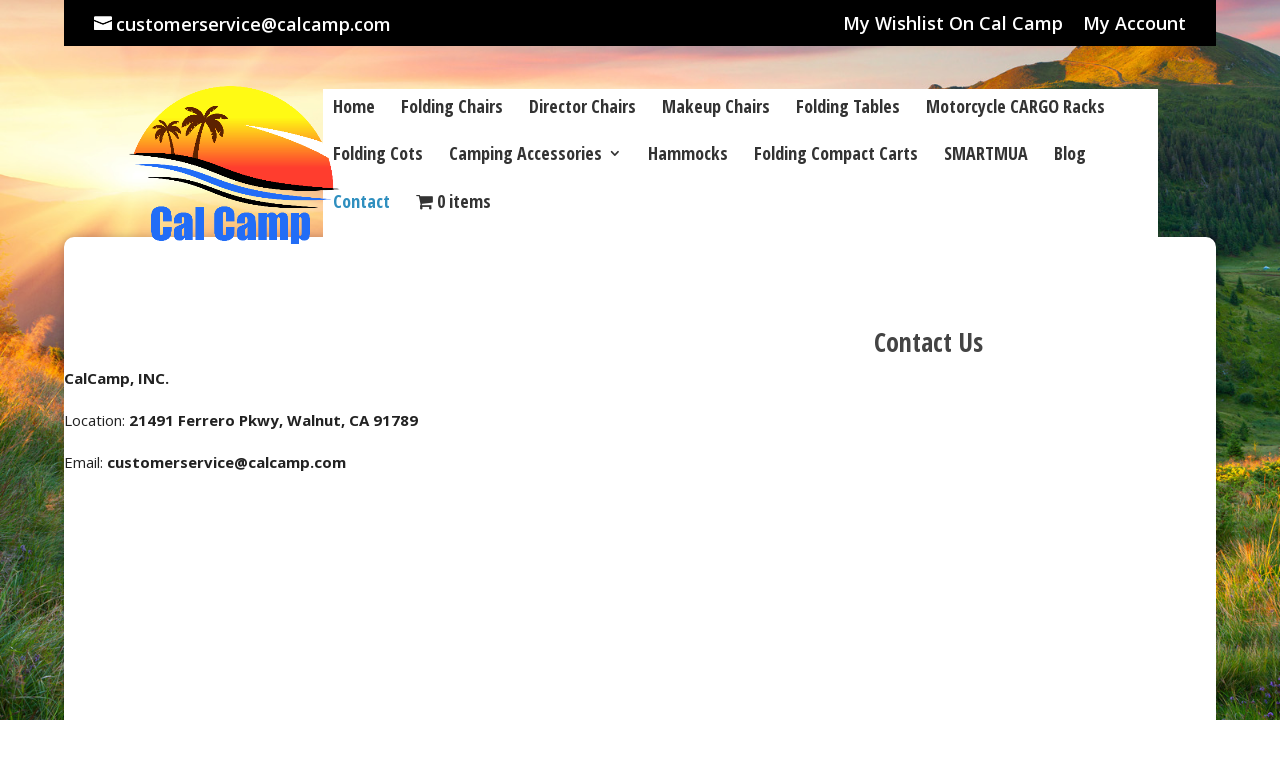

--- FILE ---
content_type: text/css
request_url: https://calcamp.com/wp-content/themes/cariup-divi/style.css?ver=6.8.3
body_size: -468
content:
/*
Theme Name:     CariUp Divi
Description:    
Author:         CariUp
Template:       Divi

(optional values you can add: Theme URI, Author URI, Version, License, License URI, Tags, Text Domain)
*/


--- FILE ---
content_type: text/css
request_url: https://calcamp.com/wp-content/themes/cariup-divi/style.css?ver=3.4.1
body_size: -537
content:
/*
Theme Name:     CariUp Divi
Description:    
Author:         CariUp
Template:       Divi

(optional values you can add: Theme URI, Author URI, Version, License, License URI, Tags, Text Domain)
*/
